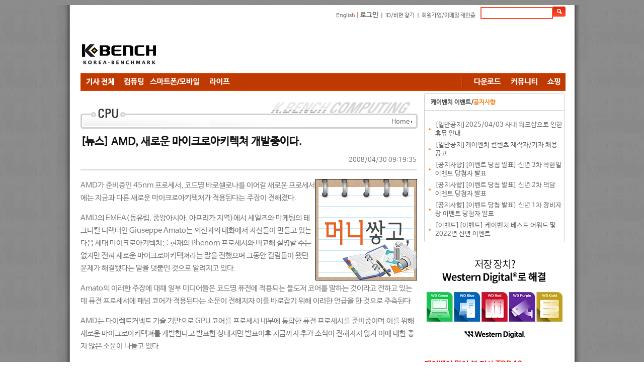

--- FILE ---
content_type: text/html; charset=utf-8
request_url: https://kbench.com/?q=node/54327
body_size: 12629
content:
<!DOCTYPE html PUBLIC "-//W3C//DTD XHTML 1.0 Strict//EN" "http://www.w3.org/TR/xhtml1/DTD/xhtml1-strict.dtd"><html xmlns="http://www.w3.org/1999/xhtml" >
<head>
<!-- Google tag (gtag.js) -->
<script async src="https://www.googletagmanager.com/gtag/js?id=G-D9Q6XJPX0G"></script>
<script>
  window.dataLayer = window.dataLayer || [];
  function gtag(){dataLayer.push(arguments);}
  gtag('js', new Date());

  gtag('config', 'G-D9Q6XJPX0G');
</script>
<!-- meta name="MobileOptimized" content="width" / -->

<meta charset="utf-8" />
<meta name="viewport" content="width=device-width" />
<link rel="shortcut icon" href="https://kbench.com/favicon.ico" type="image/vnd.microsoft.icon" />
<meta name="keywords" content="AMD, 퓨전, 불도저,벤치마크,하드웨어,PC,컴퓨터,CPU,그래픽카드,게임,온라인게임,모바일게임,콘솔게임,게임 정보,게임 출시,최신 게임" />
<meta name="robots" content="follow, index" />
<meta name="news_keywords" content="AMD, 퓨전, 불도저,벤치마크,하드웨어,PC,컴퓨터,CPU,그래픽카드,게임,온라인게임,모바일게임,콘솔게임,게임 정보,게임 출시,최신 게임" />
<meta name="generator" content="Drupal 7 (http://drupal.org)" />
<link rel="image_src" href="https://images.kbench.com/kbench/article/thumbnail/" />
<link rel="canonical" href="https://kbench.com/?q=node/54327" />
<link rel="alternate" media="only screen and (max-width: 640px)" href="https://m.kbench.com/?q=node/54327" />
<meta http-equiv="X-UA-Compatible" content="IE=edge">
<meta http-equiv='content-language' content='ko' />
<meta name="subject" content="[뉴스] AMD, 새로운 마이크로아키텍쳐 개발중이다. | 케이벤치 뉴스 전체"/>
<meta name="title" content="[뉴스] AMD, 새로운 마이크로아키텍쳐 개발중이다. | 케이벤치 뉴스 전체"/>
<meta proptery="og:title" content="[뉴스] AMD, 새로운 마이크로아키텍쳐 개발중이다. | 케이벤치 뉴스 전체"/>
<meta name="robots" content="max-image-preview:large">
<title>[뉴스] AMD, 새로운 마이크로아키텍쳐 개발중이다. | 케이벤치 뉴스 전체</title>
<link type="text/css" rel="stylesheet" href="https://kbench.com/sites/default/files/css/css_xE-rWrJf-fncB6ztZfd2huxqgxu4WO-qwma6Xer30m4.css" media="all" />
<link type="text/css" rel="stylesheet" href="https://kbench.com/sites/default/files/css/css_n7aK8s-ciXhQyEYWNOJtISbWxtxQiQvnD-N_xWUtD5A.css" media="all" />
<link type="text/css" rel="stylesheet" href="https://kbench.com/sites/default/files/css/css_MnXiytJtb186Ydycnpwpw34cuUsHaKc80ey5LiQXhSY.css" media="all" />
<link type="text/css" rel="stylesheet" href="https://kbench.com/sites/default/files/css/css_5WJaJS57yHOZXmkT-h531b2cEJFuEo3ae8cz4xhK-uE.css" media="all" />
<script type="text/javascript" src="https://kbench.com/sites/default/files/js/js_YD9ro0PAqY25gGWrTki6TjRUG8TdokmmxjfqpNNfzVU.js"></script>
<script type="text/javascript" src="https://kbench.com/sites/default/files/js/js_PjEBi6X-aFw2mjlzbfBafR1SrLRofr_a1Pps2uKZvjg.js"></script>
<script type="text/javascript" src="https://kbench.com/sites/default/files/js/js_8naiZoM1IiqWObXRGHJMxK_AVx-l6Oguy84IpvGwUKA.js"></script>
<script type="text/javascript">
<!--//--><![CDATA[//><!--
jQuery.extend(Drupal.settings, {"basePath":"\/","pathPrefix":"","setHasJsCookie":0,"ajaxPageState":{"theme":"kbench","theme_token":"ozVxcp61gEdtzYB7X2OGOBJuOnmwKBt8y_Oh1fJnyH8","js":{"misc\/jquery.js":1,"misc\/jquery-extend-3.4.0.js":1,"misc\/jquery-html-prefilter-3.5.0-backport.js":1,"misc\/jquery.once.js":1,"misc\/drupal.js":1,"public:\/\/languages\/ko_1tR9C2apG5bVE8qf32vFmKnq6XwJSOG7J32xyu80yag.js":1,"sites\/all\/themes\/kbench\/js\/kbench_new.js":1,"sites\/all\/themes\/kbench\/js\/kbench_general.js":1,"sites\/all\/themes\/kbench\/js\/jquery-2.1.1.js":1},"css":{"modules\/system\/system.base.css":1,"modules\/system\/system.menus.css":1,"modules\/system\/system.messages.css":1,"modules\/system\/system.theme.css":1,"modules\/comment\/comment.css":1,"sites\/all\/modules\/date\/date_api\/date.css":1,"sites\/all\/modules\/date\/date_popup\/themes\/datepicker.1.7.css":1,"modules\/field\/theme\/field.css":1,"modules\/node\/node.css":1,"modules\/search\/search.css":1,"modules\/user\/user.css":1,"sites\/all\/modules\/views\/css\/views.css":1,"sites\/all\/modules\/ctools\/css\/ctools.css":1,"sites\/all\/themes\/kbench\/css\/kbench.css":1,"sites\/all\/themes\/kbench\/css\/mobile.css":1}}});
//--><!]]>
</script>
	
</head>
<body leftmargin=0 topmargin=0  bottommargin=0 class="html not-front not-logged-in two-sidebars page-node page-node- page-node-54327 node-type-article" >
<div id="wrap">
  <div id="head">
    <!-- 로그인및 검색 시작 -->
    <div text align="right" style="height:40px; width:964px;">
      <table cellpadding="0" cellspacing="0" border="0" style="margin-right:5px; margin:10px 0 0 0; ">
        <!-- form id="cse-search-box" action="/?q=search/node" method='post' -->
          <tr>
            <td class="login" height='30'><a href="http://translate.google.com/translate?hl=ko&amp;sl=ko&amp;tl=en&amp;u=http%3A%2F%2Fwww.kbench.com%2F&amp;sandbox=1" target="_new">English</a> <span style="color: rgb(254, 51, 1); font-weight: bold; "> |</span>
                            <span style="color:#fe3301; font-weight:bold"><a href="?q=user/login&dest=//kbench.com%2F%3Fq%3Dnode%2F54327">로그인</a></span> ㅣ <a href="?q=user/password">ID/비번 찾기</a> ㅣ <a href="?q=user/register">회원가입/이메일 재인증</a>
                            </td>
            <td><input type="text" id="search_key" name="keys" maxlength="50" style="width:140px; height:20px; margin-bottom:0px; border:solid 2px #fc4d2f;" onkeyup="if(event.keyCode == 13) go_search();"/>
              <input type="hidden" name="form_id" value="search_form"></td>
            <td><INPUT type=image  name="op" value="찾기" src="//img.kbench.com/n_img/2009/btn_search.gif" style="margin:0 0 0 0; " width='25' height='20' valign='absMiddle' border='0' onclick="go_search()" /></td>
          </tr>
        <!-- /form -->
        <script>
	        function go_search()
	        {
	        
	        	var key = document.getElementById('search_key').value;
		        location.href='/?q=search/node/'+key;    
	        }
	        
        </script>
      </table>
    </div>
    <!-- 로그인및 검색 종료 -->
	 
       <div id="top-area" class="clearfix">
		    	        <div class="column"><div class="region region-top-first">
  <div id="block-block-19" class="block block-block">

      
  <div class="content">
    <!--

<div><div style="width: 194px; float: left;"><a href="http://www.kbench.com/"><img alt="" border="0" src="//img.kbench.com/n_img/2009/main_lg.gif" width="180" height="65" /></a></div>
<div style="width: 770px; height: 70px; overflow: hidden; margin-bottom: 5px; float: left;">

<iframe frameborder="0" height="70" id="topbanner1" marginheight="0" marginwidth="0" scrolling="no" src="http://www.bodnara.co.kr/advert/advert.php?no=243&amp;ls=1" target="_blank" width="770"></iframe>
</div></div>

-->

<table cellpadding="0" cellspacing="0" style="width: 968;height:90px">
	<tr>
		<td width="236" valign="bottom"><a href="https://kbench.com/"><img alt="" border="0" src="//img.kbench.com/n_img/2009/main_lg.gif" width="180" height="65"></a></td>
		<td>
<script async src="//pagead2.googlesyndication.com/pagead/js/adsbygoogle.js"></script>
<!-- 케벤 하단 대형 -->
<ins class="adsbygoogle"
     style="display:inline-block;width:728px;height:90px"
     data-ad-client="ca-pub-8614191598307608"
     data-ad-slot="3103353030"></ins>
<script>
(adsbygoogle = window.adsbygoogle || []).push({});
</script>
 
</td>
	</tr>
</table>
  </div>
  
</div> <!-- /.block -->
</div>
 <!-- /.region -->
</div>
	               </div>	
<div class="kbench_menu" style='position:relative'>
	       <div id="sidebanner">
        <div class="region region-sidebanner">
  <div id="block-block-28" class="block block-block">

      
  <div class="content">
    <div style='height:55px'></div>
<div id="stickyunit">
<script async src="//pagead2.googlesyndication.com/pagead/js/adsbygoogle.js"></script>
<!-- 케벤 날개배너 -->
<ins class="adsbygoogle"
     style="display:inline-block;width:160px;height:600px"
     data-ad-client="ca-pub-8614191598307608"
     data-ad-slot="7377261036"></ins>
<script>
(adsbygoogle = window.adsbygoogle || []).push({});
</script>
</div>  </div>
  
</div> <!-- /.block -->
</div>
 <!-- /.region -->
      </div>
   	<div name="menu1" style="float:left">
      <a href="/?q=list"><img style='vertical-align:middle' src='/sites/all/themes/kbench/menu_images/40b048c8df659c449f97b9df84d21e6e.gif'></a><a href="/?q=taxonomy/term/92"><img style='vertical-align:middle' src='/sites/all/themes/kbench/menu_images/79fdb9f50e9b89c8587f7f2f2fada65c.gif'></a><a href="/?q=taxonomy/term/94"><img style='vertical-align:middle' src='/sites/all/themes/kbench/menu_images/71dd3cfe4000ee8fddcd2a988eff82e3.gif'></a><a href="/?q=taxonomy/term/93"><img style='vertical-align:middle' src='/sites/all/themes/kbench/menu_images/bcdcc780226309b3ed8ddde0c9eb284a.gif'></a> 	</div>
	<div name="menu2" style="float:right">
	<img alt="" height="35" src="/sites/all/themes/kbench/menu_images/bar.gif" width="22">
	<a href="//kbench.com/software"><img height='35' src='/sites/all/themes/kbench/menu_images/f85f7683b296a6ca4e98a5a61a39d9b0.gif'></a><a href="//kbench.com/community"><img height='35' src='/sites/all/themes/kbench/menu_images/8a54e8957667c6b7b31d1b916d8843d7.gif'></a><a href="//shop.kbench.com/09shop/"><img height='35' src='/sites/all/themes/kbench/menu_images/7b377197fec4c5c294bf68f5e6480886.gif'></a>	</div>
</div>
<div class='kbench_mobile_menu' style='display:none;width:100%'>
	<select onchange='toggle_mobile_menu(this)' style='width:100%'>
	<option value=''>Menu</option>
<option value='list'>기사 전체</option>
<option value='taxonomy/term/92'>컴퓨팅</option>
<option value='taxonomy/term/94'>모바일</option>
<option value='taxonomy/term/93'>라이프</option>
<option value='//kbench.com/software'>다운로드 센터</option>
<option value='//kbench.com/community'>커뮤니티</option>
<option value='//shop.kbench.com/09shop/'>쇼핑</option>
	
	</select>
</div>
<script>
	function toggle_mobile_menu(o)
	{
		if(o.value!='') location.href=o.value;
	}
	
</script>
    
 
    
<table width="963" border="0" cellspacing="0" cellpadding="0">
		<tr valign="top">		
				<!-- 본문 시작 -->
	
			<td width="683px">	
			
        	<div class="tabs"></div>
    			
			
<div class="region region-content">
  <div id="block-system-main" class="block block-system">

      
  <div class="content">
    <!-- end -->
<!-- full sttime : 0.85734400 1769532679 -->


<table class="nodeContentMenu" cellpadding="0" cellspacing="0">
  <tbody>
  	<tr>
    	<td background="/sites/all/themes/kbench/menu_images/detail_top_20.gif" align="right" valign="bottom" style="padding-bottom:5px;padding-right:10px;">
    		<a href="https://kbench.com">Home</a> <img src="//img.kbench.com/n_img/kben/info/icon_ui.gif" width="3" height="5" align="absmiddle">       	</td>
	</tr>
  </tbody>
</table>

<!--기사타이틀-->
<H1>[뉴스] AMD, 새로운 마이크로아키텍쳐 개발중이다. </H1>


<div align="right" style="padding-right:15px;height:20px;">
 	2008/04/30 09:19:35	
</div>

<hr align="left" style="color: #dddddd; background-color: #dddddd; height: 3px; border:0px;width: 98%;"  >
                


<!-- 2페이지 이상 -->
<!-- 2페이지 이상 끝 --> 


<!--//기사타이틀-->
<table class="nodeContentTitle" border="0" cellspacing="0" cellpadding="0" width="98%">
  <tbody>
	  <tr>
    <td height="10"></td>
  </tr>
  <tr>
    <td align="left"><div id="contents_area" oncopy="javascript:contents_cp();">
        <!--LDCM_BODY-->

<a href=http://keben.kbench.com/talk/reviewer.jsp target=_blank><img name=news_banner src="http://img.kbench.com:8080/banner/common/reviewer_200x200.gif" width=200 height=200 border=0 align="right"></a>AMD가 
준비중인 45nm 프로세서, 코드명 바로셀로나를 이어갈 새로운 프로세서에는 지금과 
다른 새로운 마이크로아키텍쳐가 적용된다는&nbsp;주장이 전해졌다.
<p>AMD의 EMEA(동유럽, 중앙아시아, 아프리카 지역)에서 세일즈와 마케팅의 테크니컬 
디렉터인 Giuseppe Amato는 외신과의 대화에서 자신들이 만들고 있는 다음 세대 마이크로아키텍쳐를 
현재의 Phenom 프로세서와 비교해 설명할 수는 없지만 전혀 새로운 마이크로아키텍쳐라는 
말을 전했으며 그동안 걸림돌이 됐던 문제가 해결됐다는 말을 덧붙인 것으로 알려지고 
있다.</p>
Amato의 이러한 주장에 대해 일부 미디어들은 코드명 퓨전에 적용되는 불도저 코어를 
말하는 것이라고 전하고 있는데 퓨전 프로세서에 패넘 코어가 적용된다는 소문이 
전해지자 이를 바로잡기 위해 이러한 언급을 한 것으로 추측된다.
<p>AMD는 다이렉트커넥트 기술 기반으로 GPU 코어를 프로세서 내부에 통합한 퓨전 
프로세서를 준비중이며&nbsp;이를 위해 새로운 마이크로아키텍쳐를 개발한다고 발표한 
상태지만 발표이후 지금까지 추가 소식이 전해지지 않자 이에 대한 좋지 않은 소문이 
나돌고 있다.</p>

        <!--/LDCM_BODY-->
      </div></td>
  </tr>
  <tr>
    <td height="20"></td>
  </tr>
</tbody>
</table>

<!-- 트위터 등 버튼 -->		
<div align="center">
			<a href="https://twitter.com/share" class="twitter-share-button" data-url="https://kbench.com/?q=node/54327" data-text="[뉴스] AMD, 새로운 마이크로아키텍쳐 개발중이다.." data-via="kbench_it" data-size="small" data-count="vertical">Tweet</a>
			<script>!function(d,s,id){var js,fjs=d.getElementsByTagName(s)[0],p=/^http:/.test(d.location)?'http':'https';if(!d.getElementById(id)){js=d.createElement(s);js.id=id;js.src=p+'://platform.twitter.com/widgets.js';fjs.parentNode.insertBefore(js,fjs);}}(document, 'script', 'twitter-wjs');</script>
</div>



<!-- 페이징 네비게이션 시작 이것적용 2010-11-16-->

<!-- 페이징 네비게이션 끝-->
<!-- 태그(tag) 삽입 시작 -->

<div style="margin:10px 0 0 0; width:560px;" align="left">
  <p style="color:#000000; font-size:11px; margin:0 0 0 0; "><img src="//img.kbench.com/n_img/kbench/bul_tag.gif" width="24" height="12" style=" vertical-align: middle"> <b> <!-- a href="http://www.kbench.com/gsearch/?cx=partner-pub-8614191598307608%3Atlwtde-uv2h&amp;cof=FORID%3A9&amp;ie=EUC-KR&amp;search=한국">한국</a> , <a href="http://www.kbench.com/gsearch/?cx=partner-pub-8614191598307608%3Atlwtde-uv2h&amp;cof=FORID%3A9&amp;ie=EUC-KR&amp;search=스마트폰">스마트폰</a> , <a href="http://www.kbench.com/gsearch/?cx=partner-pub-8614191598307608%3Atlwtde-uv2h&amp;cof=FORID%3A9&amp;ie=EUC-KR&amp;search=요금">요금</a--> <a href='/?q=taxonomy/term/150'>#AMD</a>, <a href='/?q=taxonomy/term/665'>#퓨전</a>, <a href='/?q=taxonomy/term/666'>#불도저</a> </b> </p>
  <br>
</div>

<!-- 구글 광고 하단 제거 -->

<!--이전 연관기사 위치 -->
<table class="nodeContentRelatedArticle" cellpadding="0" cellspacing="0" border="0">
  <tbody>
	  <tr>
		<td style="color:#e7190e; font-size:14px; font-weight:bold; padding:15px 2px 0 20px;">케이벤치 많이 본 기사 </td>
	  </tr>
	  <tr>
		<td style="padding:10px 22px 10px 32px;">
	
			<table class="nodeContentRelatedArticleInside" border="0" cellspacing="0" cellpadding="0">	
			<tbody>
							        	<tr><td class="dot2" height="35"><a href="?q=node/274976" class="mainsubtitle2"><img src="//img.kbench.com/n_img/kbench/mainicon1.gif" width="4" height="3">&nbsp; [기획] 한 단계 더 도약하는 MSI 노트북들, 최신 인텔® 코어™ 울트라 시리즈 3 팬서레이크 프로세서 적극 탑재! </a></td></tr>
		        			        	<tr><td class="dot2" height="35"><a href="?q=node/275492" class="mainsubtitle2"><img src="//img.kbench.com/n_img/kbench/mainicon1.gif" width="4" height="3">&nbsp; [뉴스] '갤럭시S26 울트라' 액정 보호필름 필요없다.. 차세대 초고강도 '고릴라 글래스' 탑재 루머 </a></td></tr>
		        			        	<tr><td class="dot2" height="35"><a href="?q=node/275593" class="mainsubtitle2"><img src="//img.kbench.com/n_img/kbench/mainicon1.gif" width="4" height="3">&nbsp; [뉴스]아이폰 폴드 목업 vs 갤럭시Z 폴드7  비교해보니..</a></td></tr>
		        			        	<tr><td class="dot2" height="35"><a href="?q=node/275456" class="mainsubtitle2"><img src="//img.kbench.com/n_img/kbench/mainicon1.gif" width="4" height="3">&nbsp; [뉴스] 삼성, '갤럭시S25' One UI 8.5 베타 4 빌드 교체.. 새 빌드 'ZZAD' 포착</a></td></tr>
		        			        	<tr><td class="dot2" height="35"><a href="?q=node/,275599" class="mainsubtitle2"><img src="//img.kbench.com/n_img/kbench/mainicon1.gif" width="4" height="3">&nbsp; [뉴스]애플, &#39;iOS·아이패드 OS 26.2.1&#39; 출시.. 2세대 에어태그 지원</a></td></tr>
		        			        	<tr><td class="dot2" height="35"><a href="?q=node/274508" class="mainsubtitle2"><img src="//img.kbench.com/n_img/kbench/mainicon1.gif" width="4" height="3">&nbsp; [기획] 어항형 트렌드에 듀얼챔버를 더하다, 다크플래쉬 DPF70 ARGB 케이스</a></td></tr>
		        			        	<tr><td class="dot2" height="35"><a href="?q=node/274834" class="mainsubtitle2"><img src="//img.kbench.com/n_img/kbench/mainicon1.gif" width="4" height="3">&nbsp; [기획] 5만원대 풀배열 키보드의 ‘취향’과 ‘실용’, COX CPL108 핑거 프로텍터 3모드 기계식 키보드</a></td></tr>
		        			        	<tr><td class="dot2" height="35"><a href="?q=node/275461" class="mainsubtitle2"><img src="//img.kbench.com/n_img/kbench/mainicon1.gif" width="4" height="3">&nbsp; [뉴스] 삼성, '갤럭시S26' 핵심 기능 '프라이버시 디스플레이' 실수로 공개</a></td></tr>
		        			        	<tr><td class="dot2" height="35"><a href="?q=node/274771" class="mainsubtitle2"><img src="//img.kbench.com/n_img/kbench/mainicon1.gif" width="4" height="3">&nbsp; [기획] 이제는 탠덤 OLED 시대, WOLED 한계 극복한 ASUS ROG Strix OLED XG27AQWMG</a></td></tr>
		        			        	<tr><td class="dot2" height="35"><a href="?q=node/275460" class="mainsubtitle2"><img src="//img.kbench.com/n_img/kbench/mainicon1.gif" width="4" height="3">&nbsp; [뉴스] 삼성 '갤럭시S26' 3월 11일 출시 확정했나</a></td></tr>
		        			        	<tr><td class="dot2" height="35"><a href="?q=node/275521" class="mainsubtitle2"><img src="//img.kbench.com/n_img/kbench/mainicon1.gif" width="4" height="3">&nbsp; [뉴스] '갤럭시S26+' 국내 모델 '엑시노스 2600' 탑재 확정.. GPU 성능 퀄컴 노트북 칩셋 추월</a></td></tr>
		        			        	<tr><td class="dot2" height="35"><a href="?q=node/275587" class="mainsubtitle2"><img src="//img.kbench.com/n_img/kbench/mainicon1.gif" width="4" height="3">&nbsp; [뉴스]구형 &#39;갤럭시S21&#39; 보안 업데이트 종료되나? 1월 보안 업데이트 출시</a></td></tr>
		        				
			</tbody>
			</table>
	
		</td>
	  </tr>
  </tbody>
</table>

<!-- 이전 연관기사 위치 끝 -->
 


<!-- 연관기사 끝 -->

<!-- finish line -->
<table class="nodeContentArticleBottom" cellpadding="0" cellspacing="0" border="0" >
  <tbody><tr>
  		<td align='left'><img src="//img.kbench.com/n_img/kbench/cc_3_2.gif" width="60" height="23" align="absmiddle">
  			<b>Copyrightⓒ 넥스젠리서치(주) 케이벤치 미디어국. www.kbench.com </b> 
  		</td>
    	<td style="padding-left:10px;" align="right">
    	
    	<a href="javascript:void(0);" onclick="openWindow('print.jsp?no=120920', 'kbPrint', 'yes', '610', '500'); void(0);"><img src="//img.kbench.com/n_img/kbench/bul_print.gif" width="12" height="11" style=" vertical-align:top; margin-right:5px;" border="0" alt="인쇄"></a>
      <!-- <a href="/recommend/?cc=159&sc=1&no=120920&ch=2"><img src="//img.kbench.com/n_img/kbench/bul_message.gif" style=" vertical-align:top; margin-right:5px; " border='0' alt="추천"></a> -->
      
      <!--
      <a href="javascript:gologin();" onmouseover="window.status=('로그인 후 이용하시기 바랍니다');return true;" onmouseout="window.status=('')" title="로그인 후 이용하시기 바랍니다"><img src="//img.kbench.com/n_img/kbench/bul_scrap.gif" style=" vertical-align:top; margin-right:5px; " border="0" alt="스크랩"></a>
      -->
      
      <a href="/"><img src="//img.kbench.com/n_img/kbench/bul_list.gif" width="11" height="11" style=" vertical-align:top; margin-right:5px; " border="0" alt="목록"></a></td>
    	<td width="50" style="padding:0 0 0 0" align="right"><a href="#"><img src="//img.kbench.com/n_img/kbench/bul_top.gif" width="29" height="9" style=" vertical-align:top; margin-right:5px; " border="0" alt="위로"></a></td>
  </tr>
  <tr>
  		<td height="5" colspan=3 background="//img.kbench.com/n_img/kbench/news_pagelink_bg.gif"></td>
  	</tr>
  	<tr>
  		<td height="10"></td>
  	</tr>
  	
</tbody></table>
<!-- finish line end -->

<table cellpadding="0" cellspacing="0" border="0" style="margin:6px 0 0 0;">
        <tbody>
        	<tr>
          <td style="padding-right:10px;padding-left:20px;">
          	<img src="https://images.kbench.com/author/kbench.gif" width="50" height="55"></td>
          <td valign="top">
          	<table cellpadding="0" cellspacing="0" border="0" width="590">
              <tbody>
              <tr>
                <td>
                <font style="FONT-SIZE: 12pt; color:#000080; "><b>이우용 기자 / </b></font> <a href='mailto:guygun@kbench.com'  style="color:#868686; font-size:10pt;">guygun@kbench.com</a>                
                </td>
              </tr>
            </tbody></table></td>
        </tr>
      </tbody></table>
<!-- author end -->

<hr class="nodeContentArticle" align="left" style="color: #dddddd; background-color: #dddddd; height: 3px; border:0px;"  >

<div style='padding-top:20px;'></div>

<div>
<div class="region region-content-in-bottom">
  <div id="block-block-14" class="block block-block">

      
  <div class="content">
    <!--
<iframe border="0" frameborder="0" scrolling="no" width="630" height="220" src="http://pub.adpnut.com/ron/html/56a07b4bdc72b170616088"></iframe>
-->
<iframe title="shopping" width="660" height="450" src="https://shop.kbench.com/09shop/article_right_box.php" frameborder="0" scrolling="no"></iframe>  </div>
  
</div> <!-- /.block -->
</div>
 <!-- /.region -->

</div>

<div style='padding-top:20px'></div>
<!-- 태그 연관기사 시작 -->
<!-- sttime : 0.87620600 1769532679 --><!-- edtime : 0.14469100 1769532680 -->
<table class="nodeContentRelatedArticle" cellpadding="0" cellspacing="0" border="0" style="border:1px solid #cfd1d4;">
  <tbody>
	  <tr>
		<td style="color:#e7190e; font-size:14px; font-weight:bold; padding:15px 20px 0 20px;">연관기사 보기</td>
	  </tr>
	  <tr>
		<td style="padding:10px 22px 10px 32px;">
	
			<table class="nodeContentRelatedArticleInside" border="0" cellspacing="0" cellpadding="0">	
			<tbody><tr>	
					
			<td class="dot2" style="height:35px;"><a href="?q=node/275546" class="mainsubtitle2"><img src="//img.kbench.com/n_img/kbench/mainicon1.gif" width="4" height="3" >&nbsp; AMD 라이젠 7 9850X3D, 고성능 DDR5 필요 없다?</a></td></tr><tr><td class="dot2" style="height:35px;"><a href="?q=node/274966" class="mainsubtitle2"><img src="//img.kbench.com/n_img/kbench/mainicon1.gif" width="4" height="3" >&nbsp; AMD, CES 2026에서 다양한 파트너와 'AI Everywhere, for Everyone' 비전 공유</a></td></tr><tr><td class="dot2" style="height:35px;"><a href="?q=node/274961" class="mainsubtitle2"><img src="//img.kbench.com/n_img/kbench/mainicon1.gif" width="4" height="3" >&nbsp; AMD, 자동차 산업 피지컬 AI 전반에서 몰입형 AI 경험을 구현하는 라이젠 AI 임베디드 프로세서 포트폴리오 공개</a></td></tr><tr><td class="dot2" style="height:35px;"><a href="?q=node/274960" class="mainsubtitle2"><img src="//img.kbench.com/n_img/kbench/mainicon1.gif" width="4" height="3" >&nbsp; AMD, CES 2026에서 새로운 라이젠, 라이젠 AI 및 AMD ROCm 발표, 클라이언트 그래픽 소프트웨어 전반에서 AI 리더십 확대</a></td></tr><tr><td class="dot2" style="height:35px;"><a href="?q=node/274241" class="mainsubtitle2"><img src="//img.kbench.com/n_img/kbench/mainicon1.gif" width="4" height="3" >&nbsp; 싼거 쫓다 '가짜' 만난다, AMD 라이젠, 결국 정품이 정답인 이유</a></td></tr><tr><td class="dot2" style="height:35px;"><a href="?q=node/274375" class="mainsubtitle2"><img src="//img.kbench.com/n_img/kbench/mainicon1.gif" width="4" height="3" >&nbsp; 다 비슷비슷해진 그래픽카드, AIB 파트너 '설계 자유를 달라'</a></td></tr><tr><td class="dot2" style="height:35px;"><a href="?q=node/274373" class="mainsubtitle2"><img src="//img.kbench.com/n_img/kbench/mainicon1.gif" width="4" height="3" >&nbsp; DDR5 가격에 발목 잡힌 업그레이드, AMD AM4와 인텔 14세대 다시 주목</a></td></tr><tr><td class="dot2" style="height:35px;"><a href="?q=node/273971" class="mainsubtitle2"><img src="//img.kbench.com/n_img/kbench/mainicon1.gif" width="4" height="3" >&nbsp; HPE, 업계 최초 AMD ‘헬리오스’ AI 랙 스케일 아키텍처로 AI 배포 가속화</a></td></tr><tr><td class="dot2" style="height:35px;"><a href="?q=node/273673" class="mainsubtitle2"><img src="//img.kbench.com/n_img/kbench/mainicon1.gif" width="4" height="3" >&nbsp; AMD 스파르탄 울트라스케일+ FPGA SCU35 평가 키트 출시</a></td></tr><tr><td class="dot2" style="height:35px;"><a href="?q=node/273640" class="mainsubtitle2"><img src="//img.kbench.com/n_img/kbench/mainicon1.gif" width="4" height="3" >&nbsp; RTX 5080 게이밍 환경에 가성비 킥? 메인스트림 CPU 4종 확인</a></td></tr><tr><td class="dot2" style="height:35px;"><a href="?q=node/273626" class="mainsubtitle2"><img src="//img.kbench.com/n_img/kbench/mainicon1.gif" width="4" height="3" >&nbsp; AMD, 자이프라의 프런티어급 AI 모델 학습 지원</a></td></tr><tr><td class="dot2" style="height:35px;"><a href="?q=node/273618" class="mainsubtitle2"><img src="//img.kbench.com/n_img/kbench/mainicon1.gif" width="4" height="3" >&nbsp; 그래픽카드 구매, 블프 놓치면 후회? AMD 공급가 10% 인상 전망</a></td></tr><tr>				
			</tr><tr>	
			</tr>	
			</tbody>
			</table>
	
		</td>
	  </tr>
  </tbody>
</table>


<!-- author -->

<!--  댓글 시작-->
<div style="margin:0 0 15px 0;word-break:break-all;">
	<div id="ajaxcontentarea1" class="contentstyle">
	<!--댓글달기 -->
	
	<div class="nodeContentArticle" align="center">
  <div align="left" style="margin:20px 0 5px 0 "><img src="//img.kbench.com/n_img/kbench/brand_repl_tit.gif" width="411" height="23" border="0"></div>
	</div>

	
		<div style="width:670px; " align="center">
  <table border="0" cellpadding="0" cellspacing="0">
    <tbody>
      <tr>
        <td style="width:670px; height:2px; background-image:url(//img.kbench.com/n_img/kbench/brand_repl_bg01.gif); background-repeat:no-repeat"></td>
      </tr>
      <tr>
        <td style="width:670px; height:4px; background-image:url(//img.kbench.com/n_img/kbench/brand_repl_bg02.gif); "><div style="margin:22px 18px 15px 13px; ">
            <div id="comments" class="comment-wrapper">
              <!-- h2 class="title comment-form">댓글 달기</h2 -->
              <form class="comment-form" action="/?q=comment/reply/133511" method="post" id="comment-form" accept-charset="UTF-8">
                <div>
                  <input type="hidden" name="form_build_id" value="form-5TS9qeitlUR33nNq0SlQ9FIfI26EgJhMsRJeJkbXnAI">
                  <input type="hidden" name="form_token" value="Sso5SCFTQBTih-JTRd9HFL0dMTbcqc0hnHClxnDKvRk">
                  <input type="hidden" name="form_id" value="comment_node_article_form">
                  <div class="field-type-text-long field-name-comment-body field-widget-text-textarea form-wrapper" id="edit-comment-body">
                    <div id="comment-body-add-more-wrapper">
                      <div class="form-item form-type-textarea form-item-comment-body-und-0-value">
                        <label for="edit-comment-body-und-0-value">Comment <span class="form-required" title="이 항목은 반드시 입력해야 합니다.">*</span></label>
                        <div class="form-textarea-wrapper resizable textarea-processed resizable-textarea">
                          <textarea class="text-full form-textarea required" id="edit-comment-body-und-0-value" name="comment_body[und][0][value]" cols="60" rows="3" onfocus="alert('댓글 작성을 위해서 로그인이 필요합니다.');this.blur();"></textarea>
                          <div class="grippie"></div>
                        </div>
                      </div>
                    </div>
                  </div>
                  <div class="form-item form-type-textfield form-item-subject">
                    <label for="edit-subject">제목 </label>
                    <input type="text" id="edit-subject" name="subject" value="" size="60" maxlength="64" class="form-text">
                  </div>
                </div>
              </form>
            </div>
          </div></td>
      </tr>
      <tr>
        <td style="width:573px; height:5px; background-image:url('//img.kbench.com/n_img/kbench/brand_repl_bg03.gif'); background-repeat:no-repeat; "></td>
      </tr>
    </tbody>
  </table>
  <div style="padding-bottom:10px; border-top:solid 1px #ebebec;   "> </div>
  <div style="padding-bottom:10px; border-top:solid 1px #ebebec;   "> </div>
</div>
	</div>
</div>
<!--
  <script type="text/javascript">
		window.setTimeout('startajaxtabs("tagtab1")',2000);
	</script>
-->
<!-- /div -->
<!--  댓글  끝-->
<!-- full edtime : 0.14483300 1769532680 -->  </div>
  
</div> <!-- /.block -->
</div>
 <!-- /.region -->




			</div>
		</td>
			<td width="280">
			<!-- rightmenu시작 -->
			<!--right start -->
			          <aside id="sidebar-first" role="complementary">
        <div class="region region-sidebar-first">
  <div id="block-block-22" class="block block-block">

      
  <div class="content">
    <table border="0" cellpadding="0" cellspacing="0" width="280" height="296">
  <tbody>
    <tr>
      <td align="left"><!--공지사항 시작 -->
        <table border="0" cellpadding="0" cellspacing="0" width="280">
          <tbody>
            <tr>
              <td><table border="0" cellpadding="0" cellspacing="0" width="100%">
                  <tbody>
                    <tr>
                      <td background="//img.kbench.com/n_img/new_main/contents_bg_01_new.gif" style="PADDING-TOP: 3px; PADDING-LEFT: 13px" width="224"><span class="k_notice01">케이벤치 이벤트/</span><span class="k_notice02">공지사항</span></td>
                      <td width="56"><img border="0" src="//img.kbench.com/n_img/new_main/contents_bg_02.gif" width="56" height="34" style="display:block" /></td>
                    </tr>
                  </tbody>
                </table></td>
            </tr>
            <tr>
              <td background="//img.kbench.com/n_img/new_main/contents_bg_new.gif"><table align="center" border="0" cellpadding="0" cellspacing="0" width="265">
                  <tbody>
                    <tr>
                      <td height="5" colspan=2>&nbsp;</td>
                    </tr>
                    <tr><td style="PADDING-LEFT: 5px" height="40" width="5"><img align="absMiddle" hspace="4" src="//img.kbench.com/n_img/new_main/kb_icon_new_01.gif" width="4" height="4" /></td><td style="PADDING-LEFT: 5px;PADDING-RIGHT: 5px" ><a href="https://kbench.com/community/?q=node/35469">[일반공지]2025/04/03 사내 워크샵으로 인한 휴뮤 안내</a></td></tr><tr><td style="PADDING-LEFT: 5px" height="40" width="5"><img align="absMiddle" hspace="4" src="//img.kbench.com/n_img/new_main/kb_icon_new_01.gif" width="4" height="4" /></td><td style="PADDING-LEFT: 5px;PADDING-RIGHT: 5px" ><a href="https://kbench.com/community/?q=node/15947">[일반공지]케이벤치 컨텐츠 제작자/기자 채용 공고</a></td></tr><tr><td style="PADDING-LEFT: 5px" height="40" width="5"><img align="absMiddle" hspace="4" src="//img.kbench.com/n_img/new_main/kb_icon_new_01.gif" width="4" height="4" /></td><td style="PADDING-LEFT: 5px;PADDING-RIGHT: 5px" ><a href="https://kbench.com/community/?q=node/15855">[공지사항][이벤트 당첨 발표] 신년 3차 착한일 이벤트 당첨자 발표</a></td></tr><tr><td style="PADDING-LEFT: 5px" height="40" width="5"><img align="absMiddle" hspace="4" src="//img.kbench.com/n_img/new_main/kb_icon_new_01.gif" width="4" height="4" /></td><td style="PADDING-LEFT: 5px;PADDING-RIGHT: 5px" ><a href="https://kbench.com/community/?q=node/15841">[공지사항][이벤트 당첨 발표] 신년 2차 덕담 이벤트 당첨자 발표 </a></td></tr><tr><td style="PADDING-LEFT: 5px" height="40" width="5"><img align="absMiddle" hspace="4" src="//img.kbench.com/n_img/new_main/kb_icon_new_01.gif" width="4" height="4" /></td><td style="PADDING-LEFT: 5px;PADDING-RIGHT: 5px" ><a href="https://kbench.com/community/?q=node/15818">[공지사항][이벤트 당첨 발표] 신년 1차 장비자랑 이벤트 당첨자 발표 </a></td></tr><tr><td style="PADDING-LEFT: 5px" height="40" width="5"><img align="absMiddle" hspace="4" src="//img.kbench.com/n_img/new_main/kb_icon_new_01.gif" width="4" height="4" /></td><td style="PADDING-LEFT: 5px;PADDING-RIGHT: 5px" ><a href="https://kbench.com/community/?q=node/15783">[이벤트][이벤트] 케이벤치 베스트 어워드 및 2022년 신년 이벤트</a></td></tr>                    <tr>
                      <td height="5" colspan=2><img src="//img.kbench.com/n_img/new_main/bottom01_new.gif" width="280" height="5" style="display:block"/></td>
                    </tr>
                  </tbody>
                </table></td>
            </tr>
          </tbody>
        </table>
        <!--hot컴퓨팅 끝 --></td>
    </tr>
  </tbody>
</table>  </div>
  
</div> <!-- /.block -->
<div id="block-block-3" class="block block-block">

      
  <div class="content">
    <p style="margin-top: 10px; margin-bottom: 10px;"><iframe frameborder="0" height="200" id="ztype1" marginheight="0" marginwidth="0" scrolling="no" src="//www.bodnara.co.kr/advert/advert.php?no=332&amp;ls=1" target="_blank" title="rightbanner" width="280"></iframe></p>  </div>
  
</div> <!-- /.block -->
<div id="block-block-27" class="block block-block">

      
  <div class="content">
    <table border="0" cellpadding="0" cellspacing="0" width="280" height="383">
  <tbody>
    <tr>
      <td align="left">
<script>
async function fav_open_tab(n)
{
	if(n==1){
		document.getElementById('news').style.display='';
		document.getElementById('review').style.display='none';
	} else {
		document.getElementById('news').style.display='none';
		document.getElementById('review').style.display='';
	} 

}
</script>

<div style="color:#e7190e; font-size:16px;margin-top:10px;"><b>케이벤치 많이 본 기사 TOP 10</b></div>
				
<div id='news' style='display:none;'><div style='text-align: center;height:40px;'>
		
<div style='margin-top:10px;width:140px;float:left;height:20px;'><a href='javascript:fav_open_tab(1)'><b>뉴스</b></a></div>
<div style='margin-top:10px;width:140px;float:left;height:20px;'><a href='javascript:fav_open_tab(2)'>기사</a></div>
</div>
<div style='height:1px;background-color: #cccccc;width:100%'></div>
<div><a style='text-decoration:none;display:block;overflow:hidden;text-overflow:ellipsis;height:2.5em;line-height:2.5em;padding-left:0.4em;' href='/?q=node/275534'> <img src='//img.kbench.com/n_img/new_main/hitrank_1.gif' border='0' width='23' height='13'> 갤럭시S26 두뇌 '엑시노스 2600' GPU 성능·안정성 모두 잡았다</a></div><div><a style='text-decoration:none;display:block;overflow:hidden;text-overflow:ellipsis;height:2.5em;line-height:2.5em;padding-left:0.4em;' href='/?q=node/275495'> <img src='//img.kbench.com/n_img/new_main/hitrank_2.gif' border='0' width='23' height='13'> 안드로이드·리눅스·윈도우 11 멀티부팅 지원.. 트리플 OS 스마트폰 '넥스폰' 발표</a></div><div><a style='text-decoration:none;display:block;overflow:hidden;text-overflow:ellipsis;height:2.5em;line-height:2.5em;padding-left:0.4em;' href='/?q=node/275521'> <img src='//img.kbench.com/n_img/new_main/hitrank_3.gif' border='0' width='23' height='13'> '갤럭시S26+' 국내 모델 '엑시노스 2600' 탑재 확정.. GPU 성능 퀄컴 노트북 칩셋 추월</a></div><div><a style='text-decoration:none;display:block;overflow:hidden;text-overflow:ellipsis;height:2.5em;line-height:2.5em;padding-left:0.4em;' href='/?q=node/275492'> <img src='//img.kbench.com/n_img/new_main/hitrank_4.gif' border='0' width='23' height='13'> '갤럭시S26 울트라' 액정 보호필름 필요없다.. 차세대 초고강도 '고릴라 글래스' 탑재 루머 </a></div><div><a style='text-decoration:none;display:block;overflow:hidden;text-overflow:ellipsis;height:2.5em;line-height:2.5em;padding-left:0.4em;' href='/?q=node/275527'> <img src='//img.kbench.com/n_img/new_main/hitrank_5.gif' border='0' width='23' height='13'> '갤럭시S26' 시리즈 사전 예약 일정 유출</a></div><div><a style='text-decoration:none;display:block;overflow:hidden;text-overflow:ellipsis;height:2.5em;line-height:2.5em;padding-left:0.4em;' href='/?q=node/275460'> <img src='//img.kbench.com/n_img/new_main/hitrank_6.gif' border='0' width='23' height='13'> 삼성 '갤럭시S26' 3월 11일 출시 확정했나</a></div><div><a style='text-decoration:none;display:block;overflow:hidden;text-overflow:ellipsis;height:2.5em;line-height:2.5em;padding-left:0.4em;' href='/?q=node/275461'> <img src='//img.kbench.com/n_img/new_main/hitrank_7.gif' border='0' width='23' height='13'> 삼성, '갤럭시S26' 핵심 기능 '프라이버시 디스플레이' 실수로 공개</a></div><div><a style='text-decoration:none;display:block;overflow:hidden;text-overflow:ellipsis;height:2.5em;line-height:2.5em;padding-left:0.4em;' href='/?q=node/275456'> <img src='//img.kbench.com/n_img/new_main/hitrank_8.gif' border='0' width='23' height='13'> 삼성, '갤럭시S25' One UI 8.5 베타 4 빌드 교체.. 새 빌드 'ZZAD' 포착</a></div><div><a style='text-decoration:none;display:block;overflow:hidden;text-overflow:ellipsis;height:2.5em;line-height:2.5em;padding-left:0.4em;' href='/?q=node/275511'> <img src='//img.kbench.com/n_img/new_main/hitrank_9.gif' border='0' width='23' height='13'> 두 번 접는 '갤럭시Z 트라이폴드' 미국 상륙</a></div><div><a style='text-decoration:none;display:block;overflow:hidden;text-overflow:ellipsis;height:2.5em;line-height:2.5em;padding-left:0.4em;' href='/?q=node/275455'> <img src='//img.kbench.com/n_img/new_main/hitrank_10.gif' border='0' width='23' height='13'> '갤럭시S26 울트라' 새로운 실물 추정 사진 유출</a></div></div><div  id='review' ><div style='text-align: center;height:40px;'>
		
<div style='margin-top:10px;width:140px;float:left;height:20px;'><a href='javascript:fav_open_tab(1)'>뉴스</a></div>
<div style='margin-top:10px;width:140px;float:left;height:20px;'><a href='javascript:fav_open_tab(2)'><b>기사</b></a></div>
</div>
<div style='height:1px;background-color: #cccccc;width:100%'></div><div> <a style='text-decoration:none;display:block;overflow:hidden;text-overflow:ellipsis;height:2.5em;line-height:2.5em;padding-left:0.4em;' href='/?q=node/274834'> <img src='//img.kbench.com/n_img/new_main/hitrank_1.gif' border='0' width='23' height='13'> 5만원대 풀배열 키보드의 ‘취향’과 ‘실용’, COX CPL108 핑거 프로텍터 3모드 기계식 키보드</a></div><div> <a style='text-decoration:none;display:block;overflow:hidden;text-overflow:ellipsis;height:2.5em;line-height:2.5em;padding-left:0.4em;' href='/?q=node/274807'> <img src='//img.kbench.com/n_img/new_main/hitrank_2.gif' border='0' width='23' height='13'> 케이벤치 편집부가 선정한, 2025 베스트 브랜드 어워드</a></div><div> <a style='text-decoration:none;display:block;overflow:hidden;text-overflow:ellipsis;height:2.5em;line-height:2.5em;padding-left:0.4em;' href='/?q=node/274771'> <img src='//img.kbench.com/n_img/new_main/hitrank_3.gif' border='0' width='23' height='13'> 이제는 탠덤 OLED 시대, WOLED 한계 극복한 ASUS ROG Strix OLED XG27AQWMG</a></div><div> <a style='text-decoration:none;display:block;overflow:hidden;text-overflow:ellipsis;height:2.5em;line-height:2.5em;padding-left:0.4em;' href='/?q=node/274976'> <img src='//img.kbench.com/n_img/new_main/hitrank_4.gif' border='0' width='23' height='13'> 한 단계 더 도약하는 MSI 노트북들, 최신 인텔® 코어™ 울트라 시리즈 3 팬서레이크 프로세서 적극 탑재! </a></div><div> <a style='text-decoration:none;display:block;overflow:hidden;text-overflow:ellipsis;height:2.5em;line-height:2.5em;padding-left:0.4em;' href='/?q=node/274969'> <img src='//img.kbench.com/n_img/new_main/hitrank_5.gif' border='0' width='23' height='13'> MSI, CES 2026에서 더욱 업그레이드된 신규 노트북 라인업 전시...강화된 쿨링으로 시원하게, 더 강력한 성능 더하다</a></div><div> <a style='text-decoration:none;display:block;overflow:hidden;text-overflow:ellipsis;height:2.5em;line-height:2.5em;padding-left:0.4em;' href='/?q=node/275073'> <img src='//img.kbench.com/n_img/new_main/hitrank_6.gif' border='0' width='23' height='13'> ASUS AR글래스 Xreal과 코지마 프로덕션 콜라보 게이밍 기어 CES2026에서 선보여</a></div><div> <a style='text-decoration:none;display:block;overflow:hidden;text-overflow:ellipsis;height:2.5em;line-height:2.5em;padding-left:0.4em;' href='/?q=node/274508'> <img src='//img.kbench.com/n_img/new_main/hitrank_7.gif' border='0' width='23' height='13'> 어항형 트렌드에 듀얼챔버를 더하다, 다크플래쉬 DPF70 ARGB 케이스</a></div><div> <a style='text-decoration:none;display:block;overflow:hidden;text-overflow:ellipsis;height:2.5em;line-height:2.5em;padding-left:0.4em;' href='/?q=node/275011'> <img src='//img.kbench.com/n_img/new_main/hitrank_8.gif' border='0' width='23' height='13'> 초경량부터 터치스크린과 스타일러스까지 MSI CES2026에서 다양한 비즈니스 노트북 선보여</a></div><div> <a style='text-decoration:none;display:block;overflow:hidden;text-overflow:ellipsis;height:2.5em;line-height:2.5em;padding-left:0.4em;' href='/?q=node/274972'> <img src='//img.kbench.com/n_img/new_main/hitrank_9.gif' border='0' width='23' height='13'> 깊고 시원한 느낌의 클로 CES 2026 등장! MSI 클로 8 AI+ A2VM 글레이셔 블루 에디션 공개</a></div><div> <a style='text-decoration:none;display:block;overflow:hidden;text-overflow:ellipsis;height:2.5em;line-height:2.5em;padding-left:0.4em;' href='/?q=node/274772'> <img src='//img.kbench.com/n_img/new_main/hitrank_10.gif' border='0' width='23' height='13'> 고출력 시대에 맞춘 1050W 파워서플라이의 기준, 앱코 코어맥스 CM-1050G ETA 골드 ATX 3.1</a></div></div></td>
</tr>
</table>  </div>
  
</div> <!-- /.block -->
</div>
 <!-- /.region -->
      </aside>  <!-- /#sidebar-first -->
      
    <!-- /div -->

          <aside id="sidebar-second" role="complementary">
        <div class="region region-sidebar-second">
  <div id="block-block-13" class="block block-block">

      
  <div class="content">
    <div style="width:280px;overflow:hidden;">
<div style='margin-left:-10px'>
<script async src="//pagead2.googlesyndication.com/pagead/js/adsbygoogle.js"></script>
<!-- PC_케벤_기사오른쪽사이드 -->
<ins class="adsbygoogle"
     style="display:inline-block;width:300px;height:600px"
     data-ad-client="ca-pub-8614191598307608"
     data-ad-slot="3044793034"></ins>
<script>
(adsbygoogle = window.adsbygoogle || []).push({});
</script>
</div>
</div>  </div>
  
</div> <!-- /.block -->
<div id="block-block-43" class="block block-block">

      
  <div class="content">
    <div style="margin-top: 10px;"><iframe allowtransparency="true" frameborder="0" title="facebook" scrolling="no" src="/facebook_likebox.html" style="border: currentColor; border-image: none; width: 280px; height: 160px; overflow: hidden;"></iframe></div>  </div>
  
</div> <!-- /.block -->
</div>
 <!-- /.region -->
      </aside>  <!-- /#sidebar-second -->
       	  
      
<!--right end -->
			<!-- rightmenu 끝 -->
		</td>
			
				<!-- 본문 끝 -->		
		</tr>
</table>

<div class="footer_credit">
    <div class="footer_inner_credit">
           <div id="foot">
        <div class="region region-footer">
  <div id="block-block-34" class="block block-block">

      
  <div class="content">
    <div> <img src="//img.kbench.com/n_img/2009/main_footer_20110211.gif" usemap="#Map_main" width="961" height="88" border="0"></div>
<!-- 하단 이미지 끝-->
<p>
  <map id="Map_main" name="Map_main">
    <area coords="827, 19, 877, 68" href="//kbench.com/community/?q=rss" shape="rect">
    <area coords="622, 8, 720, 29" href="//kbench.com/community/?q=editing" shape="rect">
    <area coords="518, 7, 614, 27" href="//kbench.com/community/?q=private" shape="rect">
    <area coords="448, 9, 511, 27" href="//kbench.com/community/?q=license" shape="rect">
    <area coords="392, 9, 442, 27" href="//kbench.com/community/?q=sitemap" shape="rect">
    <area coords="335, 8, 385, 27" href="mailto:webmaster@kbench.com" shape="rect">
    <area coords="278, 8, 328, 27" href="//kbench.com/community/?q=adinfo" shape="rect">
    <area coords="219, 8, 272, 26" href="//kbench.com/community/?q=company" shape="rect">
  </map>
</p>  </div>
  
</div> <!-- /.block -->
</div>
 <!-- /.region -->
      </div>
       </div>
  </div>
			   </div>
</div>
</body>
</html>

<script type="text/javascript">

function shim_getCookie( name )
{
        var nameOfCookie = name + "=";
        var x = 0;
        while ( x <= document.cookie.length )
        {
                var y = (x+nameOfCookie.length);
                if ( document.cookie.substring( x, y ) == nameOfCookie ) {
                        if ( (endOfCookie=document.cookie.indexOf( ";", y )) == -1 )
                                endOfCookie = document.cookie.length;
                        return unescape( document.cookie.substring( y, endOfCookie ) );
                }
                x = document.cookie.indexOf( " ", x ) + 1;
                if ( x == 0 )
                       break;
        }
        return "";
}

if ( shim_getCookie( "Notice" ) != "done" )
{
   //window.open('http://www.bodnara.co.kr/d2009/popup/kbench_popup.html','win2','menybar=no, status=no, width=380, height=430,top=10,left=10');
   
   //window.open('d2009/popup/spb_popup.html','win1','menybar=no, status=no, width=300, height=450,top=10,left=10');
}

</script>


--- FILE ---
content_type: text/html; charset=euc-kr
request_url: https://shop.kbench.com/09shop/article_right_box.php
body_size: 1286
content:
<!DOCTYPE HTML PUBLIC "-//W3C//DTD HTML 4.01 Transitional//EN">
<style type="text/css">
* {
	padding:0;
}
a:link {
	font-size:9pt;
	font-family:돋움;
	color: #333333;
	text-decoration: none;
}
a:link {
	text-decoration:none;
	color:#666666;
}
</style>
<table cellPadding="0" cellSpacing="0" width="660">
  <tr>
    <td COLSPAN=3><img src='/09shop/image/09left_title.gif' width='238' height='23'></td>
    <td align='right'><a href='//shop.kbench.com/09shop/article_right_box.php'><img src='//file.bodnara.co.kr/images/d2009/images/09left_title2.gif'></a></td>
  </tr>
  <tr>
    <td COLSPAN=4 height=1 bgcolor="#CCCCCC"></td>
  </tr>
  <tr>
    <td COLSPAN=4 height=5></td>
  </tr>
  <tr>
        <td width=150 height=170 valign="top"><table cellPadding="0" cellSpacing="0" align="center" width="150">
        <tr>
          <td height="100"><div style="overflow:hidden;height:120px">
              <a href="//shop.kbench.com/09shop/productDetail.html?seq=8097"  target="_new"><IMG SRC="//shop.kbench.com/up/item/8097-400.webp" border="0" width="150" ></a>            </div></td>
        </tr>
        <tr>
          <td style='padding-top:3px;padding-bottom:3px;' align='center'>            <b><font color="#eb5e00" style="font-size:15pt;font-family:arial">
            148,900            </b></font><font color="#eb5e00" style="font-size:9pt; font-family:dotum">원</font><br>
            <a href="//www.bodnara.co.kr/09shop/?this_in=09Detail&seq=8097" target='_new' style='font-size:9pt'>
            ASRock X670E PG LIGHTNING 대원씨티에스 리퍼비시            </a></td>
        </tr>
      </table></td>
        <td width=150 height=170 valign="top"><table cellPadding="0" cellSpacing="0" align="center" width="150">
        <tr>
          <td height="100"><div style="overflow:hidden;height:120px">
              <a href="//shop.kbench.com/09shop/productDetail.html?seq=7857"  target="_new"><IMG SRC="//shop.kbench.com/up/item/7857-400.webp" border="0" width="150" ></a>            </div></td>
        </tr>
        <tr>
          <td style='padding-top:3px;padding-bottom:3px;' align='center'><font color="#eb5e00" style="font-size:15pt;font-family:arial;font-weight:bold;">38%↓</font>             <b><font color="#eb5e00" style="font-size:15pt;font-family:arial">
            39,900            </b></font><font color="#eb5e00" style="font-size:9pt; font-family:dotum">원</font><br>
            <a href="//www.bodnara.co.kr/09shop/?this_in=09Detail&seq=7857" target='_new' style='font-size:9pt'>
            마이크로닉스 WIZMAX W101P 4세대 광축 완전방수 PBT (영문각인판)            </a></td>
        </tr>
      </table></td>
        <td width=150 height=170 valign="top"><table cellPadding="0" cellSpacing="0" align="center" width="150">
        <tr>
          <td height="100"><div style="overflow:hidden;height:120px">
              <a href="//shop.kbench.com/09shop/productDetail.html?seq=7106"  target="_new"><IMG SRC="//shop.kbench.com/up/item/7106-400.webp" border="0" width="150" ></a>            </div></td>
        </tr>
        <tr>
          <td style='padding-top:3px;padding-bottom:3px;' align='center'>            <b><font color="#eb5e00" style="font-size:15pt;font-family:arial">
            8,700            </b></font><font color="#eb5e00" style="font-size:9pt; font-family:dotum">원</font><br>
            <a href="//www.bodnara.co.kr/09shop/?this_in=09Detail&seq=7106" target='_new' style='font-size:9pt'>
            다얼유 EM908 5버튼 RGB 게이밍 마우스            </a></td>
        </tr>
      </table></td>
        <td width=150 height=170 valign="top"><table cellPadding="0" cellSpacing="0" align="center" width="150">
        <tr>
          <td height="100"><div style="overflow:hidden;height:120px">
              <a href="//shop.kbench.com/09shop/productDetail.html?seq=7987"  target="_new"><IMG SRC="//shop.kbench.com/up/item/7987-400.webp" border="0" width="150" ></a>            </div></td>
        </tr>
        <tr>
          <td style='padding-top:3px;padding-bottom:3px;' align='center'>            <b><font color="#eb5e00" style="font-size:15pt;font-family:arial">
            175,900            </b></font><font color="#eb5e00" style="font-size:9pt; font-family:dotum">원</font><br>
            <a href="//www.bodnara.co.kr/09shop/?this_in=09Detail&seq=7987" target='_new' style='font-size:9pt'>
            ASUS PRIME X670 P WIFI CSM 대원씨티에스 리퍼비시            </a></td>
        </tr>
      </table></td>
    </tr><tr><tr>    <td width=150 height=170 valign="top"><table cellPadding="0" cellSpacing="0" align="center" width="150">
        <tr>
          <td height="100"><div style="overflow:hidden;height:120px">
              <a href="//shop.kbench.com/09shop/productDetail.html?seq=8106"  target="_new"><IMG SRC="//shop.kbench.com/up/item/8106-400.webp" border="0" width="150" ></a>            </div></td>
        </tr>
        <tr>
          <td style='padding-top:3px;padding-bottom:3px;' align='center'>            <b><font color="#eb5e00" style="font-size:15pt;font-family:arial">
            234,900            </b></font><font color="#eb5e00" style="font-size:9pt; font-family:dotum">원</font><br>
            <a href="//www.bodnara.co.kr/09shop/?this_in=09Detail&seq=8106" target='_new' style='font-size:9pt'>
            ASRock X670E 스틸레전드 대원씨티에스 리퍼비시            </a></td>
        </tr>
      </table></td>
        <td width=150 height=170 valign="top"><table cellPadding="0" cellSpacing="0" align="center" width="150">
        <tr>
          <td height="100"><div style="overflow:hidden;height:120px">
              <a href="//shop.kbench.com/09shop/productDetail.html?seq=8066"  target="_new"><IMG SRC="//shop.kbench.com/up/item/8066-400.avif" border="0" width="150" ></a>            </div></td>
        </tr>
        <tr>
          <td style='padding-top:3px;padding-bottom:3px;' align='center'><font color="#eb5e00" style="font-size:15pt;font-family:arial;font-weight:bold;">76%↓</font>             <b><font color="#eb5e00" style="font-size:15pt;font-family:arial">
            29,900            </b></font><font color="#eb5e00" style="font-size:9pt; font-family:dotum">원</font><br>
            <a href="//www.bodnara.co.kr/09shop/?this_in=09Detail&seq=8066" target='_new' style='font-size:9pt'>
            ROCCAT ELO 7.1 AIR 화이트 무선 PC 게이밍 헤드셋 미개봉 풀박스패키지 리퍼비시            </a></td>
        </tr>
      </table></td>
        <td width=150 height=170 valign="top"><table cellPadding="0" cellSpacing="0" align="center" width="150">
        <tr>
          <td height="100"><div style="overflow:hidden;height:120px">
              <a href="//shop.kbench.com/09shop/productDetail.html?seq=7811"  target="_new"><IMG SRC="//shop.kbench.com/up/item/7811-7543-400.webp" border="0" width="150" ></a>            </div></td>
        </tr>
        <tr>
          <td style='padding-top:3px;padding-bottom:3px;' align='center'>            <b><font color="#eb5e00" style="font-size:15pt;font-family:arial">
            93,900            </b></font><font color="#eb5e00" style="font-size:9pt; font-family:dotum">원</font><br>
            <a href="//www.bodnara.co.kr/09shop/?this_in=09Detail&seq=7811" target='_new' style='font-size:9pt'>
            ASUS PRIME B650M A II 대원씨티에스 리퍼비시 (AS 27년 10월)            </a></td>
        </tr>
      </table></td>
        <td width=150 height=170 valign="top"><table cellPadding="0" cellSpacing="0" align="center" width="150">
        <tr>
          <td height="100"><div style="overflow:hidden;height:120px">
              <a href="//shop.kbench.com/09shop/productDetail.html?seq=8195"  target="_new"><IMG SRC="//shop.kbench.com/up/item/8195-400.webp" border="0" width="150" ></a>            </div></td>
        </tr>
        <tr>
          <td style='padding-top:3px;padding-bottom:3px;' align='center'>            <b><font color="#eb5e00" style="font-size:15pt;font-family:arial">
            92,900            </b></font><font color="#eb5e00" style="font-size:9pt; font-family:dotum">원</font><br>
            <a href="//www.bodnara.co.kr/09shop/?this_in=09Detail&seq=8195" target='_new' style='font-size:9pt'>
            ASRock A620M Pro RS 디앤디컴 리퍼비시 (AS 26년 7월)            </a></td>
        </tr>
      </table></td>
    </table>


--- FILE ---
content_type: text/html; charset=EUC-KR
request_url: https://www.bodnara.co.kr/advert/advert.php?no=332&ls=1
body_size: 302
content:
<a href="https://www.bodnara.co.kr/advert/click.php?name=wd_280x200.webp" target="_new" onMouseOver="window.status=('https://www.westerndigital.com/ko-kr/products/hdd/internal-hdd'); return true;" onMouseOut="window.status=(''); return true;"><img src="https://img.kbench.com/banner/common/wd_280x200.webp"  border=0 height=200 width=280 alt='더 자세한 정보를 보시려면 이곳을 클릭하세요.'></a>

--- FILE ---
content_type: text/html; charset=utf-8
request_url: https://www.google.com/recaptcha/api2/aframe
body_size: 266
content:
<!DOCTYPE HTML><html><head><meta http-equiv="content-type" content="text/html; charset=UTF-8"></head><body><script nonce="Vei5io841KZso7wfB5A5mQ">/** Anti-fraud and anti-abuse applications only. See google.com/recaptcha */ try{var clients={'sodar':'https://pagead2.googlesyndication.com/pagead/sodar?'};window.addEventListener("message",function(a){try{if(a.source===window.parent){var b=JSON.parse(a.data);var c=clients[b['id']];if(c){var d=document.createElement('img');d.src=c+b['params']+'&rc='+(localStorage.getItem("rc::a")?sessionStorage.getItem("rc::b"):"");window.document.body.appendChild(d);sessionStorage.setItem("rc::e",parseInt(sessionStorage.getItem("rc::e")||0)+1);localStorage.setItem("rc::h",'1769533144616');}}}catch(b){}});window.parent.postMessage("_grecaptcha_ready", "*");}catch(b){}</script></body></html>